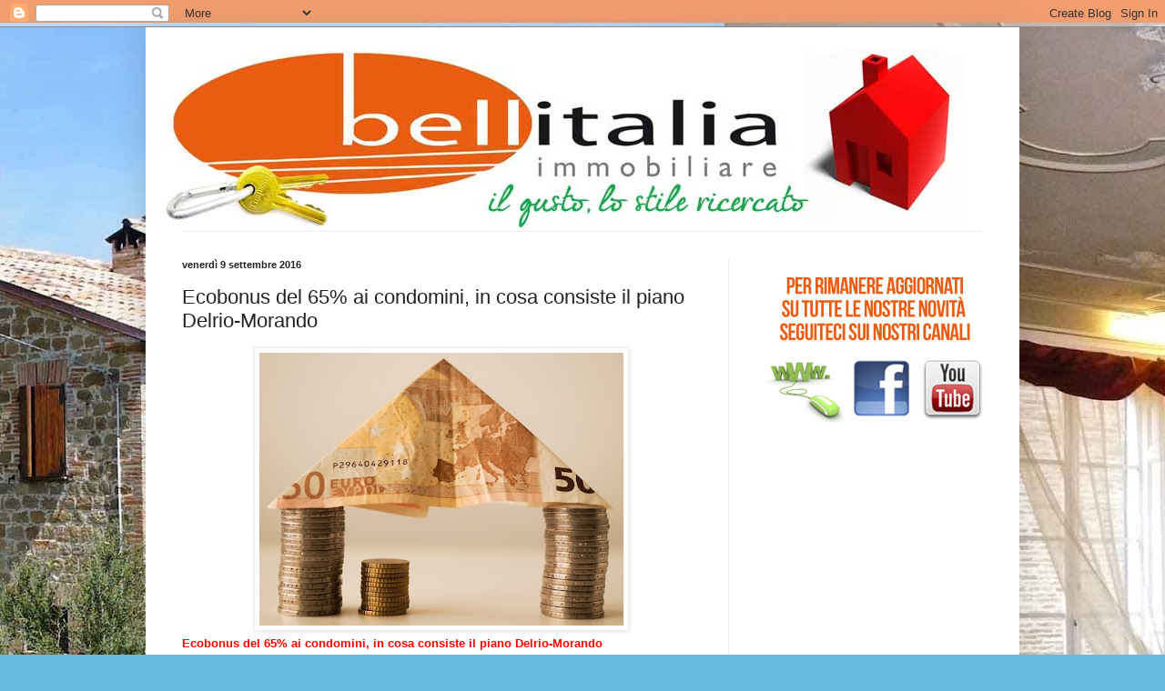

--- FILE ---
content_type: text/html; charset=UTF-8
request_url: http://bellitaliaimmobiliare.blogspot.com/b/stats?style=BLACK_TRANSPARENT&timeRange=ALL_TIME&token=APq4FmA9zW5_MkRdDqArPOB3WlhVtRS_PebOhv3kIoN69dnNeI8M9h42LygRNfp4dGDh_RNRiye8GzKUUbuclrc-qPqZnkf6PA
body_size: 249
content:
{"total":99640,"sparklineOptions":{"backgroundColor":{"fillOpacity":0.1,"fill":"#000000"},"series":[{"areaOpacity":0.3,"color":"#202020"}]},"sparklineData":[[0,18],[1,10],[2,1],[3,1],[4,3],[5,1],[6,1],[7,33],[8,9],[9,3],[10,2],[11,8],[12,2],[13,6],[14,1],[15,7],[16,9],[17,4],[18,1],[19,7],[20,7],[21,6],[22,49],[23,97],[24,5],[25,6],[26,8],[27,34],[28,13],[29,1]],"nextTickMs":3600000}